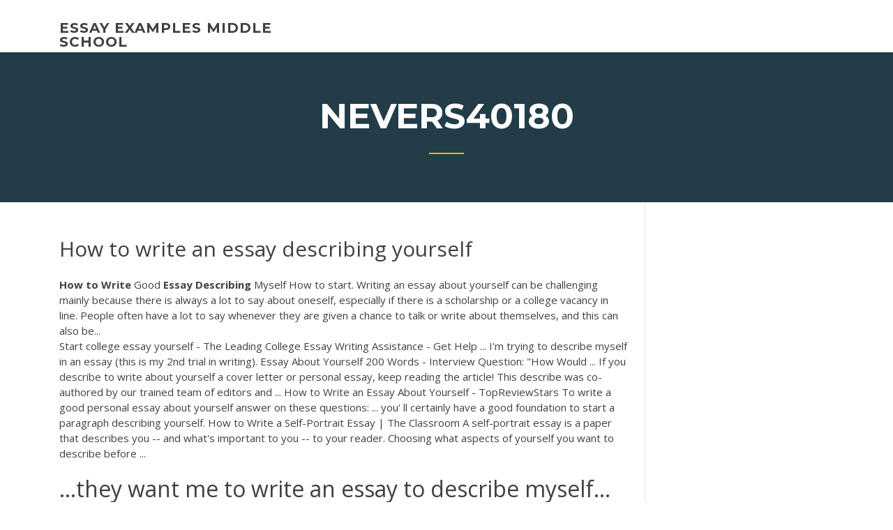

--- FILE ---
content_type: text/html; charset=utf-8
request_url: https://writehdo.firebaseapp.com/nevers40180pobe/how-to-write-an-essay-describing-yourself-677.html
body_size: 4419
content:
<!doctype html>
<html lang="en-US">
<head>
	<meta charset="UTF-8" />
	<meta name="viewport" content="width=device-width, initial-scale=1" />
	<link rel="profile" href="http://gmpg.org/xfn/11" />
	<title>How to write an essay describing yourself idbeu</title>
<link rel='dns-prefetch' href='//fonts.googleapis.com' />
<link rel='dns-prefetch' href='//s.w.org' />

	<link rel='stylesheet' id='wp-block-library-css' href='https://writehdo.firebaseapp.com/wp-includes/css/dist/block-library/style.min.css?ver=5.3' type='text/css' media='all' />
<link rel='stylesheet' id='wp-block-library-theme-css' href='https://writehdo.firebaseapp.com/wp-includes/css/dist/block-library/theme.min.css?ver=5.3' type='text/css' media='all' />
<link rel='stylesheet' id='education-lms-fonts-css' href='https://fonts.googleapis.com/css?family=Open+Sans%3A400%2C400i%2C700%2C700i%7CMontserrat%3A300%2C400%2C600%2C700&#038;subset=latin%2Clatin-ext' type='text/css' media='all' />
<link rel='stylesheet' id='bootstrap-css' href='https://writehdo.firebaseapp.com/wp-content/themes/education-lms/assets/css/bootstrap.min.css?ver=4.0.0' type='text/css' media='' />
<link rel='stylesheet' id='slick-css' href='https://writehdo.firebaseapp.com/wp-content/themes/education-lms/assets/css/slick.css?ver=1.8' type='text/css' media='' />
<link rel='stylesheet' id='font-awesome-css' href='https://writehdo.firebaseapp.com/wp-content/themes/education-lms/assets/css/font-awesome.min.css?ver=4.7.0' type='text/css' media='' />
<link rel='stylesheet' id='education-lms-style-css' href='https://writehdo.firebaseapp.com/wp-content/themes/education-lms/style.css?ver=5.3' type='text/css' media='all' />
<script type='text/javascript' src='https://writehdo.firebaseapp.com/wp-content/themes/education-lms/assets/js/comments.js'></script>
<style id='education-lms-style-inline-css' type='text/css'>

	        button, input[type="button"], input[type="reset"], input[type="submit"],
		    .titlebar .triangled_colored_separator,
		    .widget-area .widget-title::after,
		    .carousel-wrapper h2.title::after,
		    .course-item .course-thumbnail .price,
		    .site-footer .footer-social,
		    .single-lp_course .lp-single-course ul.learn-press-nav-tabs .course-nav.active,
		    .single-lp_course .lp-single-course ul.learn-press-nav-tabs .course-nav:hover,
		    .widget_tag_cloud a:hover,
		    .header-top .header-contact-wrapper .btn-secondary,
            .header-type3 .header-top .header-contact-wrapper .box-icon,
            a.btn-all-courses:hover,
            .course-grid-layout2 .intro-item:before,
            .learnpress .learn-press-pagination .page-numbers > li span,
            .courses-search-widget::after
		     { background: #ffb606; }

            a:hover, a:focus, a:active,
            .main-navigation a:hover,
            .nav-menu ul li.current-menu-item a,
            .nav-menu ul li a:hover,
            .entry-title a:hover,
            .main-navigation .current_page_item > a, .main-navigation .current-menu-item > a, .main-navigation .current_page_ancestor > a, .main-navigation .current-menu-ancestor > a,
            .entry-meta span i,
            .site-footer a:hover,
            .blog .entry-header .entry-date, .archive .entry-header .entry-date,
            .site-footer .copyright-area span,
            .breadcrumbs a:hover span,
            .carousel-wrapper .slick-arrow:hover:before,
            .recent-post-carousel .post-item .btn-readmore:hover,
            .recent-post-carousel .post-item .recent-news-meta span i,
            .recent-post-carousel .post-item .entry-title a:hover,
            .single-lp_course .course-info li i,
            .search-form .search-submit,
            .header-top .header-contact-wrapper li .box-icon i,
            .course-grid-layout2 .intro-item .all-course a:hover,
            .course-filter div.mixitup-control-active, .course-filter div:hover
            {
                color: #ffb606;
            }

		    .recent-post-carousel .post-item .btn-readmore:hover,
		    .carousel-wrapper .slick-arrow:hover,
		    .single-lp_course .lp-single-course .course-curriculum ul.curriculum-sections .section-header,
		    .widget_tag_cloud a:hover,
            .readmore a:hover,
            a.btn-all-courses,
            .learnpress .learn-press-pagination .page-numbers > li span,
            .course-filter div.mixitup-control-active, .course-filter div:hover {
                border-color: #ffb606;
            }
			.container { max-width: 1230px; }
		    .site-branding .site-logo, .site-logo { max-width: 90px; }
		    
		    .topbar .cart-contents { color: #fff; }
		    .topbar .cart-contents i, .topbar .cart-contents { font-size: 14px; }
	
		 .titlebar { background-color: #457992; padding-top: 5%; padding-bottom: 5%; background-image: url(); background-repeat: no-repeat; background-size: cover; background-position: center center;  }
	
</style>
<script type='text/javascript' src='https://writehdo.firebaseapp.com/wp-includes/js/jquery/jquery.js?ver=1.12.4-wp'></script>
<script type='text/javascript' src='https://writehdo.firebaseapp.com/wp-includes/js/jquery/jquery-migrate.min.js?ver=1.4.1'></script>
<script type='text/javascript' src='https://writehdo.firebaseapp.com/wp-content/themes/education-lms/assets/js/slick.min.js?ver=1.8'></script>
<meta name="generator" content="WordPress 7.4 Beta" />
</head>

<body class="archive category  category-17 wp-embed-responsive hfeed">

<div id="page" class="site">
	<a class="skip-link screen-reader-text" href="#content">Skip to content</a>

	<header id="masthead" class="site-header">
        
        <div class="header-default">
            <div class="container">
                <div class="row">
                    <div class="col-md-5 col-lg-4">
                                <div class="site-branding">

            <div class="site-logo">
			                </div>

            <div>
			                        <p class="site-title"><a href="https://writehdo.firebaseapp.com/" rel="home">essay examples middle school</a></p>
			                </div>

        </div><!-- .site-branding -->
                            </div>

                    <div class="col-lg-8 pull-right">
                                <a href="#" class="mobile-menu" id="mobile-open"><span></span></a>
        <nav id="site-navigation" class="main-navigation">
		            </nav><!-- #site-navigation -->
                            </div>
                </div>
            </div>
        </div>
			</header><!-- #masthead -->

    <div class="nav-form ">
        <div class="nav-content">
            <div class="nav-spec">
                <nav class="nav-menu">
                                                            <div class="mobile-menu nav-is-visible"><span></span></div>
                                                        </nav>
            </div>
        </div>
    </div>

                <div class="titlebar">
                <div class="container">

					<h1 class="header-title">Nevers40180</h1>                    <div class="triangled_colored_separator"></div>
                </div>
            </div>
			
	<div id="content" class="site-content">
	<div id="primary" class="content-area">
		<div class="container">
            <div class="row">
                <main id="main" class="site-main col-md-9">

                    <div class="blog-content">
		            
			            
<article id="post-677" class="post-677 post type-post status-publish format-standard hentry ">
	<h1 class="entry-title">How to write an essay describing yourself</h1>
	<div class="entry-content">
<b>How</b> <b>to</b> <b>Write</b> Good <b>Essay</b> <b>Describing</b> Myself How to start. Writing an essay about yourself can be challenging mainly because there is always a lot to say about oneself, especially if there is a scholarship or a college vacancy in line. People often have a lot to say whenever they are given a chance to talk or write about themselves, and this can also be...
<p>Start college essay yourself - The Leading College Essay Writing Assistance -  Get Help ... I'm trying to describe myself in an essay (this is my 2nd trial in writing). Essay About Yourself 200 Words - Interview Question: &quot;How Would ... If you describe to write about yourself a cover letter or personal essay, keep  reading the article! This describe was co-authored by our trained team of editors  and ... How to Write an Essay About Yourself - TopReviewStars To write a good personal essay about yourself answer on these questions: ... you' ll certainly have a good foundation to start a paragraph describing yourself. How to Write a Self-Portrait Essay | The Classroom A self-portrait essay is a paper that describes you -- and what's important to you --  to your reader. Choosing what aspects of yourself you want to describe before ...</p>
<h2>...they want me to write an essay to describe myself... but my english very lousy.. even with my mother tongue ( chinese) , i also duno how to describe</h2>
<p><b>How</b> <b>to</b> <b>Write</b> <b>an</b> <b>Essay</b> on <b>Describing</b> <b>Yourself</b>, step by step welcome back, today we are going to learn how to write a descriptive paper a descriptive essay creates a vivid picture of a character in a book play your story. Writing of a descriptive essay should first begin by a choice of the person to be described... <b>How</b> <b>to</b> <b>write</b> <b>a</b> <b>describe</b> <b>yourself</b> <b>essay</b> &gt;&gt;&gt;CLICK HERE&lt;&lt;&lt; - PDF 3 how to write essay of yourself particular type, going through some scholarship essay examples may be beneficial. You must be able to tie everything, even <b>Writing</b> <b>A</b> Short <b>Essay</b> <b>Describing</b> <b>Your</b> Back Ground - iWriteEssays</p>
<h3>When and How to Write an Essay About Yourself Without Using I ...</h3>
<p>2 Nov 2016 ... Try these lines to describe yourself if questions arise where you can ... For  example, a sales rep may get a call, have to get information, call ... How to Write an Essay About Yourself in Spanish | Pen and the Pad 21 Feb 2017 ... Composing an essay describing yourself in a native language is fairly  straightforward, but writing in a foreign language is challenging. Interview Question: “How Would You Describe Yourself?” (With ... To help you decide how to describe yourself in an interview, consider these  examples: I am passionate about my work. I am ambitious and driven. I am highly  ... Write Ten Sentences about Yourself Describe yourself Write about ... The best way to write ten sentences about yourself in English is to describe  yourself ... by step on how to write ten sentences and more, a paragraph, or an  essay.</p>
<h3>Writing an essay about yourself. Write My Custom Paper.</h3>
<p>How to write about yourself - The Body. To make a really good essay, you have to demonstrate your presentational skills and sound as a confident person. <b>How</b> <b>to</b> <b>Write</b> Good <b>Essay</b> <b>Describing</b> Myself How to start. Writing an essay about yourself can be challenging mainly because there is always a lot to say about oneself, especially if there is a scholarship or a college vacancy in line. People often have a lot to say whenever they are given a chance to talk or write about themselves, and this can also be... <b>How</b> <b>to</b> <b>write</b> <b>an</b> <b>essay</b> on <b>describing</b> <b>yourself</b>?</p>
<h2>21 Feb 2017 ... Composing an essay describing yourself in a native language is fairly  straightforward, but writing in a foreign language is challenging.</h2>
<p><span><b class=sec>How</b> to <b class=sec>Write</b> <b class=sec>an</b> <b class=sec>Essay</b> about <b class=sec>Yourself</b> – Getting Personal</span> Wondering how to write an essay about yourself? Wonder no more. Here are the tips you will need to get this right! <span><b class=sec>Write</b> about <b class=sec>yourself</b> <b class=sec>essay</b></span> Need to leave yourself writing help yourself sample essay yourself describe yourself story. Come from the best way to write a book and most. <span><b class=sec>How</b> to <b class=sec>Write</b> <b class=sec>an</b> <b class=sec>Essay</b> About <b class=sec>Yourself</b> | Best Writing Clues</span></p><p>Need to write an autobiography but don`t know where to start? Check out useful tips from our experts to accomplish this task successfully and on time! <span><b class=sec>How</b> to <b class=sec>Write</b> a "<b class=sec>Describe</b> <b class=sec>Yourself</b>" <b class=sec>Essay</b></span> Useful tips on how to write a good describe yourself essay in 9 steps. <span><b class=sec>How</b> to <b class=sec>Write</b> <b class=sec>an</b> <b class=sec>Essay</b> About <b class=sec>Yourself</b> - TopReviewStars</span> Tutorial on personal writing: how to start an essay about yourself? These tips will give you confidence and a starting point. <span><b class=sec>How To</b> <b class=sec>Write</b> A Personal <b class=sec>Essay</b> About <b class=sec>Yourself</b> - Helpful Tips to…</span> Pick one specific write, describe it in detail, and use that to introduce yourself. It is better to personal one thing and use a lot of detail, than to give someone a big long list of general items.</p>
<ul><li><a href="https://writezjsf.web.app/dela72480co/how-to-sum-up-an-essay-pih.html">how to sum up an essay</a></li><li><a href="https://writezjsf.web.app/pfost19626vyge/argumentative-essay-articles-2.html">argumentative essay articles</a></li><li><a href="https://writeaaq.firebaseapp.com/mcgauley34327wat/social-media-argumentative-essay-1.html">social media argumentative essay</a></li><li><a href="https://essaytyper2020xfb.web.app/bachtel88582mexe/how-to-write-a-quote-in-an-essay-3.html">how to write a quote in an essay</a></li><li><a href="https://writezoes.firebaseapp.com/deemer15556jus/free-grammar-checker-for-essays-kij.html">free grammar checker for essays</a></li><li><a href="https://coursezzrhm.firebaseapp.com/donah74518bid/group-essay-mla-format-gu.html">group essay mla format</a></li><li><a href="https://iwriteqqj.firebaseapp.com/seid82062nu/academic-biography-essay-vib.html">academic biography essay</a></li></ul>
	</div><!-- .entry-content -->

	<div class="entry-footer">
		<div class="row">

			<div class="col-md-12">
							</div>

		</div>
	</div>


</article><!-- #post-677 --></div><!-- #post-677 -->
</div>
</main><!-- #main -->
<aside id="secondary" class="widget-area col-sm-3">
	<div class="sidebar-inner">
		<section id="search-2" class="widget widget_search"><form role="search" method="get" id="searchform" class="search-form" action="https://writehdo.firebaseapp.com/">
    <label for="s">
    	<input type="text" value="" placeholder="Search &hellip;" name="s" id="s" />
    </label>
    <button type="submit" class="search-submit">
        <i class="fa fa-search"></i>
    </button>
    </form></section>		<section id="recent-posts-2" class="widget widget_recent_entries">		<h2 class="widget-title">New Posts</h2>		<ul>
<li>
<a href="https://writehdo.firebaseapp.com/gabbard87311miro/how-to-add-a-definition-into-an-essay-1324.html">How to add a definition into an essay</a>
</li><li>
<a href="https://writehdo.firebaseapp.com/nevers40180pobe/definition-of-a-narrative-essay-ras.html">Definition of a narrative essay</a>
</li><li>
<a href="https://writehdo.firebaseapp.com/wintjen23848zeb/admission-essay-about-being-poor-1744.html">Admission essay about being poor</a>
</li><li>
<a href="https://writehdo.firebaseapp.com/matuszeski46563wof/argument-paper-topics-kyzo.html">Argument paper topics</a>
</li><li>
<a href="https://writehdo.firebaseapp.com/witty64046vuc/writing-an-expository-essay-ppt-1276.html">Writing an expository essay ppt</a>
</li>
</ul>
		</section>    </div>
</aside><!-- #secondary -->
            </div>
        </div>
	</div><!-- #primary -->


	</div><!-- #content -->

	<footer id="colophon" class="site-footer">

		
		<div id="footer" class="container">

			
                        <div class="footer-widgets">
                <div class="row">
                    <div class="col-md-3">
			            		<div id="recent-posts-5" class="widget widget_recent_entries">		<h3 class="widget-title"><span>Featured Posts</span></h3>		<ul>
<li>
<a href="https://writehdo.firebaseapp.com/cofone6550bega/different-ways-to-start-an-essay-295.html">Different ways to start an essay</a>
</li><li>
<a href="https://writehdo.firebaseapp.com/nevers40180pobe/works-cited-essay-ta.html">Works cited essay</a>
</li><li>
<a href="https://writehdo.firebaseapp.com/nevers40180pobe/what-is-a-summary-statement-in-an-essay-2243.html">What is a summary statement in an essay</a>
</li><li>
<a href="https://writehdo.firebaseapp.com/gabbard87311miro/make-works-cited-page-2421.html">Make works cited page</a>
</li><li>
<a href="https://writehdo.firebaseapp.com/tolson1817wo/free-papers-online-2407.html">Free papers online</a>
</li>
					</ul>
		</div>                    </div>
                    <div class="col-md-3">
			            		<div id="recent-posts-6" class="widget widget_recent_entries">		<h3 class="widget-title"><span>Editors Choice</span></h3>		<ul>
<li>
<a href="https://writehdo.firebaseapp.com/wintjen23848zeb/discourse-community-analysis-essay-example-naj.html">Discourse community analysis essay example</a>
</li><li>
<a href="https://writehdo.firebaseapp.com/nevers40180pobe/essay-on-economy-956.html">Essay on economy</a>
</li><li>
<a href="https://writehdo.firebaseapp.com/wintjen23848zeb/how-to-write-a-position-paper-outline-wuvy.html">How to write a position paper outline</a>
</li><li>
<a href="https://writehdo.firebaseapp.com/cofone6550bega/prose-analyis-essay-prompt-2090.html">Prose analyis essay prompt</a>
</li><li>
<a href="https://writehdo.firebaseapp.com/tolson1817wo/how-would-you-describe-yourself-essay-pafa.html">How would you describe yourself essay</a>
</li>
					</ul>
		</div>                    </div>
                    <div class="col-md-3">
			            <div id="text-3" class="widget widget_text"><h3 class="widget-title"><span>About US</span></h3>			<div class="textwidget"><p>49+ files of an essay about myself describe introduce yourself writing a is everything you need college creative descriptive UKBestPapers An Essay About Myself Describe Introduce Yourself Writing A </p>
</div>
		</div>                    </div>
                    <div class="col-md-3">
			                                </div>
                </div>
            </div>
            
            <div class="copyright-area">
                <div class="row">
                    <div class="col-sm-6">
                        <div class="site-info">
	                        Copyright &copy; 2020 <a href="https://writehdo.firebaseapp.com/" title="essay examples middle school">essay examples middle school</a> - Education LMS</a> theme by <span>FilaThemes</span></div><!-- .site-info -->
                    </div>
                    <div class="col-sm-6">
                        
                    </div>
                </div>
            </div>

        </div>
	</footer><!-- #colophon -->
</div><!-- #page -->

<script type='text/javascript'>
/* <![CDATA[ */
var Education_LMS = {"menu_sidebar":"left","sticky_header":"0"};
/* ]]> */
</script>
<script type='text/javascript' src='https://writehdo.firebaseapp.com/wp-content/themes/education-lms/assets/js/custom.js?ver=5.3'></script>
<script type='text/javascript' src='https://writehdo.firebaseapp.com/wp-includes/js/wp-embed.min.js?ver=5.3'></script>
</body>
</html>